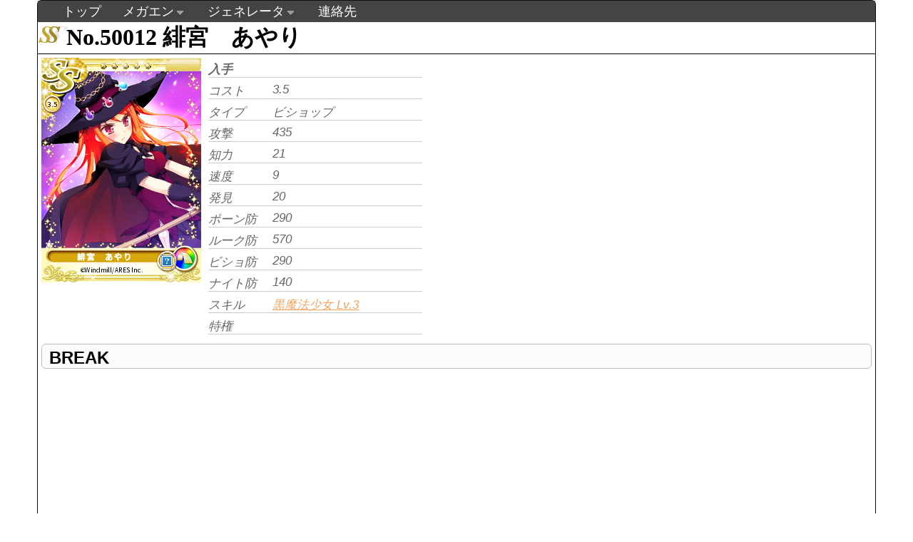

--- FILE ---
content_type: text/html; charset=UTF-8
request_url: http://view.xii.jp/card/50012
body_size: 8436
content:
<!DOCTYPE html>
<html>
	<head>
		<meta http-equiv="Content-Type" content="text/html; charset=utf-8">
		<title>緋宮　あやり [ウィッチズガーデン] - MEGAMIENGAGE DATABASE 跡地</title>
		<link rel="stylesheet" type="text/css" href="http://view.xii.jp/style/main.css?1770015304">
		<link href="http://view.xii.jp/jcarousel/skins/ie7/skin.css" rel="stylesheet" type="text/css" />
		<link rel="stylesheet" type="text/css" href="http://view.xii.jp/style/card.css?1770015304">
		<link rel="stylesheet" href="https://ajax.googleapis.com/ajax/libs/jqueryui/1.11.3/themes/smoothness/jquery-ui.css">
		<script type="text/javascript" src="https://ajax.googleapis.com/ajax/libs/jquery/1.11.2/jquery.min.js"></script>
		<script type="text/javascript" src="https://ajax.googleapis.com/ajax/libs/jqueryui/1.11.3/jquery-ui.min.js"></script>
		<script type="text/javascript" src="http://view.xii.jp/js/navigation.menu.js"></script>
		<script type="text/javascript" src="http://view.xii.jp/js/extend.cardthumb.js"></script>

	</head>
	<body>
		<div id="wrapper">
			<div id="header">
				<ul class="topnav">
					<li><a href="http://view.xii.jp/">トップ</a></li>
																		<li class="sub">
								<a href="#">メガエン</a>
						        <ul class="subnav">
																            <li><a href="http://view.xii.jp/?mode=simulator">[調整中]シミュレータ</a></li>
																            <li><a href="http://view.xii.jp/?mode=cardlist">カード一覧</a></li>
																            <li><a href="http://view.xii.jp/?mode=skilllist">スキル一覧</a></li>
																            <li><a href="http://view.xii.jp/softlist">作品別</a></li>
															        </ul>
							</li>
																								<li class="sub">
								<a href="#">ジェネレータ</a>
						        <ul class="subnav">
																            <li><a href="http://view.xii.jp/?mode=generator">メガエン風ジェネレータ</a></li>
																            <li><a href="http://view.xii.jp/?mode=generator2">艦これ風ジェネレータ</a></li>
																            <li><a href="http://view.xii.jp/?mode=generator3">艦これ風ジェネレータx2</a></li>
															        </ul>
							</li>
																								<li><a href="http://view.xii.jp/?mode=mail">連絡先</a></li>
															</ul>
			</div>
			<div id="content">
				<div id="positionReset">
				<h1 id="cardNo" class="rare_ss">No.50012   緋宮　あやり</h1>
<div id="upper_contents">
<div id="cardInfo">
	<img src="/img.php?mode=collection&no=50012&hash=57d741e81bbc746f2f8d8a68712a5c9a45824cdc"><br>
	<!--<div class="copyright">©Windmill/ARES Inc.</div>-->
	<div id="cover"></div>
</div>
<div id="cardStatus">
	<div class="status" id="get"><div class="datalabel">入手</div><div class="data"> </div></div>
	<div class="status" id="cost"><div class="datalabel">コスト</div><div class="data">3.5</div></div>
	<div class="status" id="type"><div class="datalabel">タイプ</div><div class="data">ビショップ</div></div>
	<div class="status" id="atk"><div class="datalabel">攻撃</div><div class="data">435</div></div>
	<div class="status" id="int"><div class="datalabel">知力</div><div class="data">21</div></div>
	<div class="status" id="spd"><div class="datalabel">速度</div><div class="data">9</div></div>
	<div class="status" id="disc"><div class="datalabel">発見</div><div class="data">20</div></div>
	<div class="status" id="def"><div class="datalabel">ポーン防</div><div class="data">290</div></div>
	<div class="status" id="defR"><div class="datalabel">ルーク防</div><div class="data">570</div></div>
	<div class="status" id="defB"><div class="datalabel">ビショ防</div><div class="data">290</div></div>
	<div class="status" id="defK"><div class="datalabel">ナイト防</div><div class="data">140</div></div>
	<div class="status" id="skill">
		<div class="datalabel">スキル</div>
		<div class="data">
			<a href="/skill/ace35c6d9d5ad6c579cf648af71cfd36">
				黒魔法少女 Lv.3
			</a>
		</div>
	</div>
	<div class="status" id="learnable">
		<div class="datalabel">特権</div>
		<div class="data">
		</div>
	</div>
</div>
<div class="adArea">
	<script async src="//pagead2.googlesyndication.com/pagead/js/adsbygoogle.js"></script>
	<!-- view_rect -->
	<ins class="adsbygoogle"
	     style="display:inline-block;width:336px;height:280px"
	     data-ad-client="ca-pub-6708667104319783"
	     data-ad-slot="1661530698"></ins>
	<script>
	(adsbygoogle = window.adsbygoogle || []).push({});
	</script>
</div>
<br style="clear:both;">
</div><!--end upper_contents-->
<h2 class="title">BREAK</h2>
<div id="breakInfo">
	</div>
<h2 class="title">同一キャラ</h2>
<div id="charaInfo">
	<table cellspacing="0">
		<tr>
			<th style="width:30px;" id="column0">No.</th>
			<th style="width:25px;" id="column1">レア</th>
			<th style="width:250px;" id="column2">名前</th>
			<th style="width:60px;" id="column3">コスト</th>
			<th style="width:60px;" id="column4">勢力</th>
			<th style="width:120px;" id="column5">兵科</th>
			<th style="width:50px;" id="column7">攻撃</th>
			<th style="width:50px;" id="column8">防御</th>
			<th style="width:50px;" id="column9">対ル防</th>
			<th style="width:50px;" id="column10">対ビ防</th>
			<th style="width:50px;" id="column11">対ナ防</th>
			<th style="width:50px;" id="column12">知力</th>
			<th style="width:50px;" id="column13">移動</th>
		</tr>
		<tr>
			<td>1894</td>
			<td><img src="/style/img/rare/SS.png" class="rarity"></td>
			<td><a href="/card/1894/">緋宮　あやり</a></td>
			<td>3.5</td><td>大地</td>
			<td>ポーン</td><td>420</td>
			<td>520</td><td>730</td>
			<td>730</td><td>730</td>
			<td>24</td><td>8</td>
		</tr>
		<tr>
			<td>1940</td>
			<td><img src="/style/img/rare/B.png" class="rarity"></td>
			<td><a href="/card/1940/">緋宮　あやり</a></td>
			<td>2.5</td><td>太陽</td>
			<td>ナイト</td><td>280</td>
			<td>240</td><td>145</td>
			<td>445</td><td>235</td>
			<td>13</td><td>13</td>
		</tr>
		<tr>
			<td>6934</td>
			<td><img src="/style/img/rare/SS.png" class="rarity"></td>
			<td><a href="/card/6934/">緋宮　あやり</a></td>
			<td>3.5</td><td>太陽</td>
			<td>ビショップ</td><td>455</td>
			<td>400</td><td>680</td>
			<td>390</td><td>250</td>
			<td>19</td><td>11</td>
		</tr>
		<tr>
			<td>7895</td>
			<td><img src="/style/img/rare/A.png" class="rarity"></td>
			<td><a href="/card/7895/">緋宮　あやり</a></td>
			<td>2.5</td><td>太陽</td>
			<td>ビショップ</td><td>290</td>
			<td>265</td><td>460</td>
			<td>260</td><td>160</td>
			<td>17</td><td>11</td>
		</tr>
		<tr>
			<td>8276</td>
			<td><img src="/style/img/rare/SS.png" class="rarity"></td>
			<td><a href="/card/8276/">緋宮　あやり</a></td>
			<td>3.5</td><td>太陽</td>
			<td>ビショップ</td><td>485</td>
			<td>385</td><td>660</td>
			<td>390</td><td>235</td>
			<td>19</td><td>10</td>
		</tr>
		<tr>
			<td>8453</td>
			<td><img src="/style/img/rare/S.png" class="rarity"></td>
			<td><a href="/card/8453/">緋宮　あやり</a></td>
			<td>3.5</td><td>太陽</td>
			<td>ビショップ</td><td>430</td>
			<td>390</td><td>670</td>
			<td>400</td><td>230</td>
			<td>20</td><td>11</td>
		</tr>
		<tr>
			<td>8497</td>
			<td><img src="/style/img/rare/S.png" class="rarity"></td>
			<td><a href="/card/8497/">緋宮　あやり</a></td>
			<td>2</td><td>太陽</td>
			<td>ビショップ</td><td>235</td>
			<td>215</td><td>380</td>
			<td>210</td><td>125</td>
			<td>17</td><td>10</td>
		</tr>
		<tr>
			<td>9309</td>
			<td><img src="/style/img/rare/P.png" class="rarity"></td>
			<td><a href="/card/9309/">緋宮　あやり</a></td>
			<td>1</td><td>太陽</td>
			<td>ビショップ</td><td>185</td>
			<td>140</td><td>200</td>
			<td>130</td><td>120</td>
			<td>14</td><td>13</td>
		</tr>
		<tr>
			<td>9293</td>
			<td><img src="/style/img/rare/SS.png" class="rarity"></td>
			<td><a href="/card/9293/">緋宮　あやり</a></td>
			<td>2</td><td>太陽</td>
			<td>ビショップ</td><td>255</td>
			<td>245</td><td>415</td>
			<td>235</td><td>140</td>
			<td>16</td><td>11</td>
		</tr>
	</table>
</div>

				</div>
			</div>
			<div id="footer" class="copyright">
				&copy;G-MODE Corporation All Rights Reserved.<br>
				<a href="http://view.xii.jp/" class="copy">当サイトについて</a>
			</div>
		</div>
	</body>
</html>


--- FILE ---
content_type: text/html; charset=utf-8
request_url: https://www.google.com/recaptcha/api2/aframe
body_size: 268
content:
<!DOCTYPE HTML><html><head><meta http-equiv="content-type" content="text/html; charset=UTF-8"></head><body><script nonce="nf8EB54P87I1NrSW2UYUjQ">/** Anti-fraud and anti-abuse applications only. See google.com/recaptcha */ try{var clients={'sodar':'https://pagead2.googlesyndication.com/pagead/sodar?'};window.addEventListener("message",function(a){try{if(a.source===window.parent){var b=JSON.parse(a.data);var c=clients[b['id']];if(c){var d=document.createElement('img');d.src=c+b['params']+'&rc='+(localStorage.getItem("rc::a")?sessionStorage.getItem("rc::b"):"");window.document.body.appendChild(d);sessionStorage.setItem("rc::e",parseInt(sessionStorage.getItem("rc::e")||0)+1);localStorage.setItem("rc::h",'1770015307429');}}}catch(b){}});window.parent.postMessage("_grecaptcha_ready", "*");}catch(b){}</script></body></html>